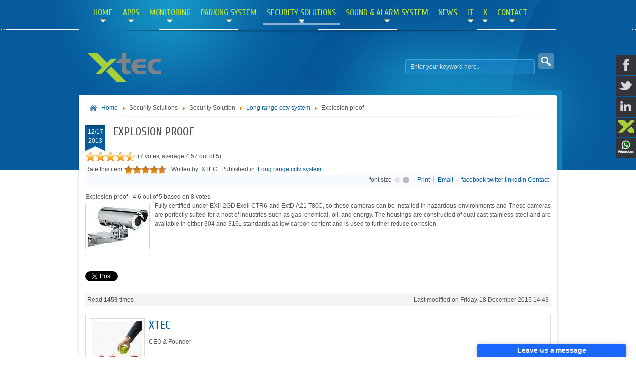

--- FILE ---
content_type: text/html; charset=UTF-8
request_url: https://www.xtec.me/security-solutions/security-solution/long-range-cctv-system/explosion-proof.html
body_size: 17970
content:
<!DOCTYPE html PUBLIC "-//W3C//DTD XHTML 1.0 Transitional//EN" "http://www.w3.org/TR/xhtml1/DTD/xhtml1-transitional.dtd"><html prefix="og: http://ogp.me/ns#" xmlns="http://www.w3.org/1999/xhtml" xml:lang="en-gb" lang="en-gb"><head><base href="https://www.xtec.me/security-solutions/security-solution/long-range-cctv-system/explosion-proof.html"><meta http-equiv="content-type" content="text/html; charset=utf-8"><meta name="keywords" content="disable toilet alarm, ip based disable toilet alarm, disable toilet alarm system, alarm system, alarm system monitoring, access control, access barriers, automatic bollard, bollard, bio metric access control, face recognition, burglar alarm, face detection, car counting, car parking barrier, cctv system, central alarm monitoring, detection system, disable toilet alarm, fire detection system, human barrier, hearing loop system, intruder alarm system, key safe box, master clock system, nurse call system, number plate recognition system, refuge call system, parking system, parking barrier system, paid parking system, parking guidance system, Perimeter Security system, parking counting system, public address system, single parking barrier, removable bollard, turnstile, under vehicle monitoring, x ray image recording, radar speed display, refuge call system, security system, elv system"><meta name="rights" content="xtec security, all right reserved. "><meta name="robots" content="max-image-preview:large"><meta property="og:url" content="https://www.xtec.me/security-solutions/security-solution/long-range-cctv-system/explosion-proof.html"><meta property="og:type" content="article"><meta property="og:title" content="Explosion proof"><meta property="og:description" content="Fully certified under EXII 2GD Exdll CTR6 and ExtD A21 T80C, so these cameras can be installed in hazardous environments and These cameras are perfectly suited for a host of industries such as gas, chemical, oil, and energy. The housings are constructed of dual-cast stainless steel and are available..."><meta property="og:image" content="https://www.xtec.me/media/k2/items/cache/6d7013048d0c128a879704427738873c_XS.jpg"><meta name="image" content="https://www.xtec.me/media/k2/items/cache/6d7013048d0c128a879704427738873c_XS.jpg"><meta name="twitter:card" content="summary"><meta name="twitter:title" content="Explosion proof"><meta name="twitter:description" content="Fully certified under EXII 2GD Exdll CTR6 and ExtD A21 T80C, so these cameras can be installed in hazardous environments and These cameras are perfectly suited for a host of industries such as gas, ch..."><meta name="twitter:image" content="https://www.xtec.me/media/k2/items/cache/6d7013048d0c128a879704427738873c_S.jpg"><meta name="twitter:image:alt" content="Explosion proof"><meta name="description" content="Fully certified under EXII 2GD Exdll CTR6 and ExtD A21 T80C, so these cameras can be installed in hazardous environments and These cameras are perfectly suited for a host of industries such as gas, ch..."><meta name="generator" content="Joomla! - Open Source Content Management"><link rel="preconnect" href="https://www.xtec.me" crossorigin="anonymous" /><link rel="preconnect" href="https://fonts.gstatic.com" crossorigin="anonymous" /><link rel="preload" href="https://fonts.googleapis.com/css?family=Cuprum:regular&subset=cyrillic&display=swap" as="style" onload="this.rel='stylesheet'" /><title>Explosion proof</title><link href="https://www.xtec.me/security-solutions/security-solution/long-range-cctv-system/explosion-proof.amp.html" rel="amphtml"><link href="https://www.xtec.me/security-solutions/security-solution/long-range-cctv-system/explosion-proof.html" rel="canonical"><link href="https://www.xtec.me/component/search/?Itemid=769&id=695:explosion-proof&format=opensearch" rel="search" title="Search Designer of Alarm System, Central Monitoring, Toilet alarm, Master Clock, Nurse Call, Parking guidance, Security Systems, Voice" type="application/opensearchdescription+xml"><link href="https://cdnjs.cloudflare.com/ajax/libs/magnific-popup.js/1.1.0/magnific-popup.min.css" rel="stylesheet" type="text/css"><link href="https://cdnjs.cloudflare.com/ajax/libs/simple-line-icons/2.4.1/css/simple-line-icons.min.css" rel="stylesheet" type="text/css"><link href="/index.php?jat3action=gzip&jat3type=css&jat3file=t3-assets%2Fcss_f2bea.css" rel="stylesheet" type="text/css"><style type="text/css">.mfp-iframe-holder{padding:10px}.mfp-iframe-holder .mfp-content{max-width:100%;width:100%;height:100%}.mfp-iframe-scaler iframe{background:#fff;padding:10px;box-sizing:border-box;box-shadow:none}.jj_sl_navigation li a{background-color:#33353b;text-align:right;color:#fff !important}.jj_sl_navigation .jj_sprite{background-image:url(https://www.xtec.me/media/mod_social_slider/icons/sprite-white.png)}.jj_sl_navigation{top:110px}.jj_sl_navigation .jj_sl_custom1 a:hover{background-color:#808080}.jj_sl_navigation .jj_sl_custom2 a:hover{background-color:#748c69}.jj_sl_navigation .jj_sl_custom3 a:hover{background-color:#000}.jj_sl_navigation .jj_sl_custom4 a:hover{background-color:#000}.jj_sl_navigation .jj_sl_custom5 a:hover{background-color:#000}.jj_sl_navigation .jj_sprite_custom.jj_custom1{background-image:url(https://www.xtec.me/media/mod_social_slider/icons/x-icon.png)}.jj_sl_navigation .jj_sprite_custom.jj_custom2{background-image:url(https://www.xtec.me/media/mod_social_slider/icons/wa.png)}.jj_sl_navigation .jj_sprite_custom.jj_custom3{background-image:url(https://www.xtec.me/media/mod_social_slider/icons/icon.png)}.jj_sl_navigation .jj_sprite_custom.jj_custom4{background-image:url(https://www.xtec.me/media/mod_social_slider/icons/icon.png)}.jj_sl_navigation .jj_sprite_custom.jj_custom5{background-image:url(https://www.xtec.me/media/mod_social_slider/icons/icon.png)}</style> <script type="application/json" class="joomla-script-options new">{"csrf.token":"e1f13eec5f7a658677f1dc8d46e049b1","system.paths":{"root":"","base":""}}</script> <script type="application/ld+json">{"@context":"https://schema.org","@type":"Product","mainEntityOfPage":{"@type":"WebPage","@id":"https://www.xtec.me/security-solutions/security-solution/long-range-cctv-system/explosion-proof.html"},"url":"https://www.xtec.me/security-solutions/security-solution/long-range-cctv-system/explosion-proof.html","headline":"Explosion proof","image":["https://www.xtec.me/media/k2/items/cache/6d7013048d0c128a879704427738873c_XL.jpg","https://www.xtec.me/media/k2/items/cache/6d7013048d0c128a879704427738873c_L.jpg","https://www.xtec.me/media/k2/items/cache/6d7013048d0c128a879704427738873c_M.jpg","https://www.xtec.me/media/k2/items/cache/6d7013048d0c128a879704427738873c_S.jpg","https://www.xtec.me/media/k2/items/cache/6d7013048d0c128a879704427738873c_XS.jpg","https://www.xtec.me/media/k2/items/cache/6d7013048d0c128a879704427738873c_Generic.jpg"],"datePublished":"2013-12-17T23:33:39+04:00","dateModified":"2015-12-18T14:43:06+04:00","author":{"@type":"Person","name":"XTEC","url":"https://www.xtec.me/security-solutions/security-solution/long-range-cctv-system/author/42-xtec.html"},"publisher":{"@type":"Organization","name":"XTEC SECURITY","url":"https://www.xtec.me/","logo":{"@type":"ImageObject","name":"XTEC SECURITY","width":"","height":"","url":"https://www.xtec.me/download/x_logo_icon_16.png"}},"articleSection":"https://www.xtec.me/security-solutions/security-solution/long-range-cctv-system.html","keywords":"disable toilet alarm, ip based disable toilet alarm, disable toilet alarm system, alarm system, alarm system monitoring, access control, access barriers, automatic bollard, bollard, bio metric access control, face recognition, burglar alarm, face detection, car counting, car parking barrier, cctv system, central alarm monitoring, detection system, disable toilet alarm, fire detection system, human barrier, hearing loop system, intruder alarm system, key safe box, master clock system, nurse call system, number plate recognition system, refuge call system, parking system, parking barrier system, paid parking system, parking guidance system, Perimeter Security system, parking counting system, public address system, single parking barrier, removable bollard, turnstile, under vehicle monitoring, x ray image recording, radar speed display, refuge call system, security system, elv system","description":"Fully certified under EXII 2GD Exdll CTR6 and ExtD A21 T80C, so these cameras can be installed in hazardous environments and These cameras are perfectly suited for a host of industries such as gas, chemical, oil, and energy. The housings are constructed of dual-cast stainless steel and are available in either 304 and 316L standards as low carbon content and is used to further reduce corrosion.","articleBody":"Fully certified under EXII 2GD Exdll CTR6 and ExtD A21 T80C, so these cameras can be installed in hazardous environments and These cameras are perfectly suited for a host of industries such as gas, chemical, oil, and energy. The housings are constructed of dual-cast stainless steel and are available in either 304 and 316L standards as low carbon content and is used to further reduce corrosion."}</script><link href="https://plus.google.com/mail@xtec.me" rel="publisher"> <script type="application/ld+json" data-type="gsd">{"@context":"https://schema.org","@type":"BreadcrumbList","itemListElement":[{"@type":"ListItem","position":1,"name":"Home","item":"https://www.xtec.me/"},{"@type":"ListItem","position":2,"name":"Long range cctv system","item":"https://www.xtec.me/security-solutions/security-solution/long-range-cctv-system.html"},{"@type":"ListItem","position":3,"name":"Explosion proof","item":"https://www.xtec.me/security-solutions/security-solution/long-range-cctv-system/explosion-proof.html"}]}</script> <script type="application/ld+json" data-type="gsd">{"@context":"https://schema.org","@type":"Article","mainEntityOfPage":{"@type":"WebPage","@id":"https://www.xtec.me/security-solutions/security-solution/long-range-cctv-system/explosion-proof.html"},"headline":"Explosion proof","image":{"@type":"ImageObject","url":"https://www.xtec.me/download/x_logo_icon_16.png"},"publisher":{"@type":"Organization","name":"xtec","logo":{"@type":"ImageObject","url":"https://www.xtec.me/images/A-ISO/x_logo_icon_16.png"}},"author":{"@type":"Person","name":"Explosion proof","url":"https://www.xtec.me/security-solutions/security-solution/long-range-cctv-system/explosion-proof.html"},"datePublished":"2012-02-26T14:52:00+04:00","dateCreated":"2013-12-17T23:33:39+04:00","dateModified":"2015-12-18T14:43:06+04:00"}</script> <script type="application/ld+json" data-type="gsd">{"@context":"https://schema.org","@type":"Article","mainEntityOfPage":{"@type":"WebPage","@id":"https://www.xtec.me/security-solutions/security-solution/long-range-cctv-system/explosion-proof.html"},"image":{"@type":"ImageObject","url":"https://www.xtec.me/images/A-ISO/icon_32.png"},"publisher":{"@type":"Organization","name":"XTEC","logo":{"@type":"ImageObject","url":"https://www.xtec.me/images/A-ISO/x_logo_icon_16.png"}},"author":{"@type":"Person","name":"XTEC","url":"https://www.xtec.me/security-solutions/security-solution/long-range-cctv-system/explosion-proof.html"},"datePublished":"2013-12-17T23:33:39+04:00","dateCreated":"2013-12-17T23:33:39+04:00","dateModified":"2015-12-18T14:43:06+04:00"}</script> <script type="application/ld+json" data-type="gsd">{"@context":"https://schema.org","@type":"Article","mainEntityOfPage":{"@type":"WebPage","@id":"https://www.xtec.me/security-solutions/security-solution/long-range-cctv-system/explosion-proof.html"},"image":{"@type":"ImageObject","url":"https://www.xtec.me/images/A-ISO/icon_32.png"},"publisher":{"@type":"Organization","name":"XTEC","logo":{"@type":"ImageObject","url":"https://www.xtec.me/images/A-ISO/x_logo_icon_16.png"}},"author":{"@type":"Person","name":"XTEC","url":"https://www.xtec.me/security-solutions/security-solution/long-range-cctv-system/explosion-proof.html"},"datePublished":"2013-12-17T23:33:39+04:00","dateCreated":"2013-12-17T23:33:39+04:00","dateModified":"2015-12-18T14:43:06+04:00"}</script> <script type="application/ld+json" data-type="gsd">{"@context":"https://schema.org","@type":"Article","mainEntityOfPage":{"@type":"WebPage","@id":"https://www.xtec.me/security-solutions/security-solution/long-range-cctv-system/explosion-proof.html"},"image":{"@type":"ImageObject","url":"https://www.xtec.me/images/A-ISO/icon_32.png"},"publisher":{"@type":"Organization","name":"XTEC","logo":{"@type":"ImageObject","url":"https://www.xtec.me/images/A-ISO/x_logo_icon_16.png"}},"author":{"@type":"Person","name":"XTEC","url":"https://www.xtec.me/security-solutions/security-solution/long-range-cctv-system/explosion-proof.html"},"datePublished":"2013-12-17T23:33:39+04:00","dateCreated":"2013-12-17T23:33:39+04:00","dateModified":"2015-12-18T14:43:06+04:00"}</script> <script type="application/ld+json" data-type="gsd">{"@context":"https://schema.org","@type":"Article","mainEntityOfPage":{"@type":"WebPage","@id":"https://www.xtec.me/security-solutions/security-solution/long-range-cctv-system/explosion-proof.html"},"headline":"Disabled Toilet Alarm","description":"disable toilet alarm, ip based disable toilet alarm, disable toilet alarm system, alarm system, alarm system monitoring, access control, access barriers, automatic bollard, bollard, bio metric access control, face recognition, burglar alarm, face detection, car counting, car parking barrier, cctv system, central alarm monitoring, detection system, disable toilet alarm, fire detection system, human barrier, hearing loop system, intruder alarm system, key safe box, master clock system, nurse call system, number plate recognition system, refuge call system, parking system, parking barrier system, paid parking system, parking guidance system, Perimeter Security system, parking counting system, public address system, single parking barrier, removable bollard, turnstile, under vehicle monitoring, x ray image recording, radar speed display, refuge call system, security system, elv system","image":{"@type":"ImageObject","url":"https://www.xtec.me/media/k2/items/cache/6d7013048d0c128a879704427738873c_L.jpg"},"publisher":{"@type":"Organization","name":"xtec","logo":{"@type":"ImageObject","url":"https://www.xtec.me/images/A-ISO/x_logo_icon_16.png"}},"author":{"@type":"Person","name":"XTEC","url":"https://www.xtec.me/security-solutions/security-solution/long-range-cctv-system/explosion-proof.html"},"datePublished":"2012-08-04T16:34:29+04:00","dateCreated":"2013-12-17T23:33:39+04:00","dateModified":"2012-08-04T16:34:29+04:00"}</script> <script type="application/ld+json" data-type="gsd">{"@context":"https://schema.org","@type":"LocalBusiness","@id":"https://www.xtec.me/security-solutions/security-solution/long-range-cctv-system/explosion-proof.html#localbusiness23","name":"xtec security","image":"https://www.xtec.me/media/k2/items/cache/6d7013048d0c128a879704427738873c_L.jpg","url":"https://www.xtec.me/security-solutions/security-solution/long-range-cctv-system/explosion-proof.html","telephone":"+97144219920","priceRange":"100","aggregateRating":{"@type":"AggregateRating","ratingValue":"4.6","reviewCount":"8","worstRating":0,"bestRating":5}}</script> <script type="application/ld+json" data-type="gsd">{"@context":"https://schema.org","@type":"Product","name":"Long range cctv system","image":"https://www.xtec.me/","brand":{"@type":"Brand","name":"xtec"},"offers":{"@type":"Offer","price":"0.00","url":"https://www.xtec.me/security-solutions/security-solution/long-range-cctv-system/explosion-proof.html","priceValidUntil":"2100-12-31T10:00:00"},"aggregateRating":{"@type":"AggregateRating","ratingValue":"5","reviewCount":"5","worstRating":0,"bestRating":5}}</script> <script type="application/ld+json" data-type="gsd">{"@context":"https://schema.org","@type":"Product","name":"Long range cctv system","image":"https://www.xtec.me/","brand":{"@type":"Brand","name":"xtec"},"offers":{"@type":"Offer","price":"0.00","url":"https://www.xtec.me/security-solutions/security-solution/long-range-cctv-system/explosion-proof.html","priceValidUntil":"2100-12-31T10:00:00"},"aggregateRating":{"@type":"AggregateRating","ratingValue":"5","reviewCount":"5","worstRating":0,"bestRating":5}}</script> <script type="application/ld+json" data-type="gsd">{"@context":"https://schema.org","@type":"Product","productID":"VGS","name":"xtec","image":"https://www.xtec.me/download/x_logo_icon_16.png","description":"Fully certified under EXII 2GD Exdll CTR6 and ExtD A21 T80C, so these cameras can be installed in hazardous environments and These cameras are perfectly suited for a host of industries such as gas, ch...","sku":"VGS","mpn":"VGS","brand":{"@type":"Brand","name":"XTEC"},"offers":{"@type":"Offer","price":"1000.00","url":"https://www.xtec.me/security-solutions/security-solution/long-range-cctv-system/explosion-proof.html","itemCondition":"http://schema.org/NewCondition","availability":"http://schema.org/InStock","priceValidUntil":"2023-02-26T10:57:09+04:00"}}</script> <!--[if ie]><link href="/plugins/system/jat3/jat3/base-themes/default/css/template-ie.css" type="text/css" rel="stylesheet" /><![endif]--> <!--[if ie 7]><link href="/plugins/system/jat3/jat3/base-themes/default/css/template-ie7.css" type="text/css" rel="stylesheet" /><![endif]--> <!--[if ie 7]><link href="/templates/bt_arise/css/template-ie7.css" type="text/css" rel="stylesheet" /><![endif]--> <!--[if ie 8]><link href="/templates/bt_arise/css/template-ie8.css" type="text/css" rel="stylesheet" /><![endif]--> <!--[if ie 9]><link href="/templates/bt_arise/css/template-ie9.css" type="text/css" rel="stylesheet" /><![endif]--><link href="/plugins/system/jat3/jat3/base-themes/default/images/favicon.ico" rel="shortcut icon" type="image/x-icon"><style type="text/css">form#searchForm .button,.search .result-title,.catItemTitle,.itemTitle,.genericItemTitle,.itemAuthorName,.itemAuthorLatest h3,.itemCommentsCounter,.itemCommentsForm h3,#submitCommentButton,.userBlock h2,.userItemTitle,.item-page h1,.label_skitter h3,.pageheading,.ja-typo-title,a.ja-typo-btn-big span,a.ja-typo-btn-sm span,a.ja-typo-btn-icn span span,.ja-typo-legend .legend-title,fieldset.ja-typo-fieldset legend,p.readmore a,.k2ReadMore,.moduletable_featured a.readmore,.moduletable_featuredk2 .moduleItemReadMore,#ja-login .button,.map-bar,.contact-form .button,.btl-buttonsubmit,.label_skitter a.readmore,div.logo-text h1 a,div.ja-moduletable h3,div.moduletable h3,div.ja-module h3,div.module h3,h1.componentheading,.componentheading,.catItemTitle,.article-content h1,.article-content h2,.article-content h3,.article-content h4,.article-content h5,.article-content h6{font-family:'Cuprum';font-style:regular}#ja-splitmenu,#jasdl-mainnav,#ja-cssmenu li,#ja-megamenu ul.level0{font-family:'Cuprum';font-style:regular}h1.componentheading,.componentheading{font-family:'Cuprum';font-style:regular}.contentheading,h1,h2,h3,h4,h5,.article-content h1,.article-content h2,.article-content h3,.article-content h4,.article-content h5,.article-content h6{font-family:'Cuprum';font-style:regular}div.ja-moduletable h3,div.moduletable h3,div.ja-module h3,div.module h3{font-family:'Cuprum';font-style:regular}body.bd .main{width:950px}body.bd #ja-wrapper{min-width:950px}</style><style type="text/css">@media print{body{display:none}}</style><meta http-equiv="imagetoolbar" content="no"><link rel="stylesheet" href="/media/com_jchoptimize/core/css/ls.effects.css?8.0.6" /><noscript><style>img.jch-lazyload,iframe.jch-lazyload{display:none}</style> </noscript> <script type="text/javascript">var siteurl='/';var tmplurl='/templates/bt_arise/';var isRTL=false;</script> <script src="/index.php?jat3action=gzip&jat3type=js&jat3file=t3-assets%2Fjs_6633c.js" type="text/javascript"></script> <script src="https://cdnjs.cloudflare.com/ajax/libs/magnific-popup.js/1.1.0/jquery.magnific-popup.min.js" type="text/javascript"></script> <script src="/index.php?jat3action=gzip&jat3type=js&jat3file=t3-assets%2Fjs_05ca7.js" type="text/javascript"></script> <script type="text/javascript">var SITE_ROOT="https://www.xtec.me/";</script> <script>window.dataLayer=window.dataLayer||[];function gtag(){dataLayer.push(arguments);}
gtag('js',new Date());gtag('config','UA-42548542-1',{'anonymize_ip':true});</script> <script type="text/javascript">/*<![CDATA[*/function clickExplorer(){if(document.all){}
return false;}
function clickOther(e){if(document.layers||(document.getElementById&&!document.all)){if(e.which==2||e.which==3){return false;}}}
if(document.layers){document.captureEvents(Event.MOUSEDOWN);document.onmousedown=clickOther;}
else{document.onmouseup=clickOther;document.oncontextmenu=clickExplorer;}/*]]>*/</script> <script type="text/javascript">function disableSelection(target){if(typeof target.onselectstart!="undefined")
target.onselectstart=function(){return false}
else if(typeof target.style.MozUserSelect!="undefined")
target.style.MozUserSelect="none"
else
target.onmousedown=function(){return false}
target.style.cursor="default"}</script> <script type="text/javascript">window.addEvent('domready',function(){document.body.oncopy=function(){return false;}});</script> <script src="https://www.xtec.me/media/com_jchoptimize/cache/js/fe7a7894ef534b3403566b4da68ab2b398bc51d07b8f23297369574aa7ff0e23.js" async="async"></script> <script>function onUserInteract(callback){window.addEventListener('load',function(){if(window.pageYOffset!==0){callback();}});const events=['keydown','keyup','keypress','input','auxclick','click','dblclick','mousedown','mouseup','mouseover','mousemove','mouseout','mouseenter','mouseleave','mousewheel','wheel','contextmenu','pointerover','pointerout','pointerenter','pointerleave','pointerdown','pointerup','pointermove','pointercancel','gotpointercapture','lostpointercapture','pointerrawupdate','touchstart','touchmove','touchend','touchcancel'];document.addEventListener('DOMContentLoaded',function(){events.forEach(function(e){window.addEventListener(e,function(){callback();},{once:true,passive:true});});});}</script> <script>/*<![CDATA[*/let jch_js_loaded=false;const jchOptimizeDynamicScriptLoader={queue:[],loadJs:function(js_obj){let scriptNode=document.createElement('script');if('noModule'in HTMLScriptElement.prototype&&js_obj.nomodule){this.next();return;}
if(!'noModule'in HTMLScriptElement.prototype&&js_obj.module){this.next();return;}
if(js_obj.module){scriptNode.type='module';scriptNode.onload=function(){jchOptimizeDynamicScriptLoader.next();}}
if(js_obj.nomodule){scriptNode.setAttribute('nomodule','');}
if(js_obj.url){scriptNode.src=js_obj.url;}
if(js_obj.content)
{scriptNode.text=js_obj.content;}
document.head.appendChild(scriptNode);},add:function(data){this.queue=data;this.next();},next:function(){if(this.queue.length>=1){this.loadJs(this.queue.shift());}else{return false;}}};onUserInteract(function(){let js_urls=[{"url":"https:\/\/www.xtec.me\/media\/com_jchoptimize\/cache\/js\/dcfb14f263a38d790eb0a38b207ed1941d1bcee716e7f60b0a994b4bb5e33141.js","module":false,"nomodule":false}]
if(!jch_js_loaded){jchOptimizeDynamicScriptLoader.add(js_urls);jch_js_loaded=true;}});/*]]>*/</script> <script>onUserInteract(function(){const containers=document.getElementsByClassName('jch-reduced-dom-container');Array.from(containers).forEach(function(container){let template=container.firstChild;let clone=template.content.firstElementChild.cloneNode(true);container.parentNode.replaceChild(clone,container);})});</script> </head><body id="bd" class="bd fs3 com_k2"><div id="ja-wrapper"><div id="ja-wrapper-inner"> <a ondragstart="return false;" name="Top" id="Top" title=""></a> <div id="ja-mainnav" class="wrap "><div class="main"><div class="main-inner1 clearfix"><div id="ja-login"> </div><div class="ja-megamenu clearfix" id="ja-megamenu"><ul class="megamenu level0"><li class="mega first haschild"><a ondragstart="return false;" href="https://www.xtec.me/" class="mega first haschild" id="menu435" title="Designer, Maker, Installer, of access control, alarm system, disabled toilet alarm, facial detection, intruder alarm, master clock, nurse call, parking guidance, radar spped display"><span class="menu-title">Home</span><span class="menu-desc">Designer, Maker, Installer, of access control, alarm system, disabled toilet alarm, facial detection, intruder alarm, master clock, nurse call, parking guidance, radar spped display,</span></a><div class="childcontent cols1 "><div class="childcontent-inner-wrap"><div class="childcontent-inner clearfix"><div class="megacol column1 first" style="width: 200px;"><ul class="megamenu level1"><li class="mega first"><a ondragstart="return false;" href="/home/about-xtec.html" class="mega first" id="menu531" title="About XTEC"><span class="menu-title">About XTEC</span><span class="menu-desc">About XTEC</span></a></li><li class="mega"><a ondragstart="return false;" href="/home/our-objective.html" class="mega" id="menu587" title="Our Objective"><span class="menu-title">Our Objective</span><span class="menu-desc">Our Objective</span></a></li><li class="mega"><a ondragstart="return false;" href="/home/quality-safety.html" class="mega" id="menu532" title="Quality and Safety"><span class="menu-title">Quality & Safety</span><span class="menu-desc">Quality and Safety</span></a></li><li class="mega"><a ondragstart="return false;" href="/home/company-profile.html" class="mega" id="menu533" title="xtec Company Profile"><span class="menu-title">Company Profile</span><span class="menu-desc">xtec Company Profile</span></a></li><li class="mega"><a ondragstart="return false;" href="/home/terms-conditions.html" class="mega" id="menu773" title="Terms_Conditions"><span class="menu-title">Terms_Conditions</span></a></li><li class="mega"><a ondragstart="return false;" href="/home/job-event.html" class="mega" id="menu817" title="Job Event"><span class="menu-title">Job Event</span></a></li><li class="mega last"></li></ul></div></div></div></div></li><li class="mega haschild"><a ondragstart="return false;" href="/apps.html" class="mega haschild" id="menu1484" title="Apps"><span class="menu-title">Apps</span><span class="menu-desc">Real-time client-server based IP Disabled Toilet Alarm monitoring system. Full SQL server based real-time monitoring software supports unlimited Workstations based on licenses.</span></a><div class="childcontent cols1 "><div class="childcontent-inner-wrap"><div class="childcontent-inner clearfix"><div class="megacol column1 first" style="width: 200px;"><ul class="megamenu level1"><li class="mega first"><a ondragstart="return false;" href="/apps/central-alarm-monitoring.html" class="mega first" id="menu747" title="Central Alarm Monitoring"><span class="menu-title">Central Alarm Monitoring</span><span class="menu-desc">Central Alarm Monitoring System, in short “CAMS” are specially design for IP based Disabled Toilet Alarm System for disabled people (people with special needs).</span></a></li><li class="mega last"><a ondragstart="return false;" href="/apps/smart-phone-apps.html" class="mega last" id="menu1486" title="Smart Phone Apps"><span class="menu-title">Smart Phone Apps</span><span class="menu-desc">Unique solutions of Alarm control for Smart Phones, that designed only by “XTEC” till known, for cloud based real-time alarm notification and control system which is directly connected to the main server of the client premises.</span></a></li></ul></div></div></div></div></li><li class="mega haschild"><div class="childcontent cols1 "><div class="childcontent-inner-wrap"><div class="childcontent-inner clearfix"><div class="megacol column1 first" style="width: 200px;"><ul class="megamenu level1"><li class="mega first"></li><li class="mega"></li><li class="mega"></li><li class="mega"><a ondragstart="return false;" href="/products/disabled-toilet-alarm-kit.html" class="mega" id="menu914" title="Disabled Toilet Alarm kit"><span class="menu-title">Disabled Toilet Alarm kit</span><span class="menu-desc">Disabled Toilet Alarm kits</span></a></li><li class="mega last"></li></ul></div></div></div></div></li><li class="mega"></li><li class="mega haschild"><a ondragstart="return false;" href="#" class="mega haschild" id="menu1253" title="Monitoring "><span class="menu-title">Monitoring </span></a><div class="childcontent cols1 "><div class="childcontent-inner-wrap"><div class="childcontent-inner clearfix"><div class="megacol column1 first" style="width: 200px;"><ul class="megamenu level1"><li class="mega first"><a ondragstart="return false;" href="/monitoring/addressable-call-monitoring.html" class="mega first" id="menu1691" title="Addressable Call Monitoring"><span class="menu-title">Addressable Call Monitoring</span><span class="menu-desc">Our Quantec-Pro, the Next Generation Addressable Call System specially used in Nurse call system. Our clean, sleek, custom-designed call points perfect for use in modern care facilities. Wipeable, curved and easy-to-operate they are a refreshing change to devices of the past. And with intuitive text-free icons they are incredibly user-friendly and help overcome any language barriers that may exist.</span></a></li><li class="mega"><a ondragstart="return false;" href="/monitoring/central-temperature-monitoring.html" class="mega" id="menu1255" title="Central Temperature Monitoring"><span class="menu-title">Central Temperature Monitoring</span><span class="menu-desc">Wireless Temperature Monitoring System Solutions, with Standard, High, Low, Duct, and Digital Temperature Sensors anywhere changes will degrade performance, assets, or safety</span></a></li><li class="mega"><a ondragstart="return false;" href="/monitoring/control-monitoring.html" class="mega" id="menu1285" title="Control & Monitoring System"><span class="menu-title">Control & Monitoring System</span><span class="menu-desc">Literally we have thousands of products for Control & Monitoring Systems as few popular applications which are used by several customers world-wide.</span></a></li><li class="mega"><a ondragstart="return false;" href="/monitoring/environment-monitoring-system.html" class="mega" id="menu1257" title=" Environment Monitoring"><span class="menu-title"> Environment Monitoring</span><span class="menu-desc">Environment Monitoring is an important function for facilities of all types including all IT system, data centers, warehouses, schools, hospitals, offices, restaurants, farms, factories, zoos, museums and more.</span></a></li><li class="mega"><a ondragstart="return false;" href="/monitoring/humidity-monitoring-system.html" class="mega" id="menu1254" title="Humidity Monitoring System"><span class="menu-title">Humidity Monitoring System</span><span class="menu-desc">Humidity Monitoring System sensors are available in wired, wireless, enterprise, and industrial models. A (PoE) sensor is also available.</span></a></li><li class="mega"><a ondragstart="return false;" href="/monitoring/lorawan-tracking-system.html" class="mega" id="menu1263" title="LoRaWAN Tracking System"><span class="menu-title">LoRaWAN Tracking System</span><span class="menu-desc">LoRaWan an emerging long range wireless technology with low powered transmitters and receivers. The radios operate in the Industrial, Scientific and Medical frequency bands, depending on the country of operation.</span></a></li><li class="mega"><a ondragstart="return false;" href="/monitoring/worker-monitoring-system.html" class="mega" id="menu1284" title="Worker Monitoring System"><span class="menu-title">Worker Monitoring System</span><span class="menu-desc">Worker Monitoring System is using RFID technology to monitors labors, workers or any personnel to locate, identify, track including their safety, security and accountability</span></a></li><li class="mega"><a ondragstart="return false;" href="/monitoring/toilet-alarm-monitoring.html" class="mega" id="menu1286" title="Toilet Alarm Monitoring"><span class="menu-title">Toilet Alarm Monitoring</span><span class="menu-desc">Toilet Alarm system Monitoring</span></a></li><li class="mega"><a ondragstart="return false;" href="/monitoring/tracking-monitoring-system.html" class="mega" id="menu1289" title="Tracking Monitoring System"><span class="menu-title">Tracking Monitoring System</span><span class="menu-desc">The RFID based Tracking Monitoring System is an integrated system that offers an automating the management and locating a person or assets small to large scale both indoor or outdoor requirements.</span></a></li><li class="mega"><a ondragstart="return false;" href="/monitoring/school-bus-monitoring.html" class="mega" id="menu1313" title="School Bus Monitoring"><span class="menu-title">School Bus Monitoring</span><span class="menu-desc">School bus tracking and students monitoring system is an integrated system for Bus tracking including Student movement location in Real-Time</span></a></li><li class="mega"><a ondragstart="return false;" href="/monitoring/wireless-condition-monitoring.html" class="mega" id="menu1333" title="Wireless Condition Monitoring"><span class="menu-title">Wireless Condition Monitoring</span><span class="menu-desc">Wireless battery powered fire, co, Heat, Smoke detection system. All detectors are works both stand-alone and can be connected to wireless gateway for central monitoring of all the alarms.</span></a></li><li class="mega"><a ondragstart="return false;" href="/monitoring/toilet-occupancy-system.html" class="mega" id="menu1665" title="Toilet Occupancy System"><span class="menu-title">Toilet Occupancy System</span><span class="menu-desc">Wireless Toilet Occupancy System is a wireless communication device that detects toilet occupancy</span></a></li><li class="mega"><a ondragstart="return false;" href="/monitoring/ip-panic-alarm-system.html" class="mega" id="menu1690" title="IP Panic Alarm System"><span class="menu-title">IP Panic Alarm System</span></a></li><li class="mega last"><a ondragstart="return false;" href="/monitoring/smart-stadium-system.html" class="mega last" id="menu1774" title="Smart Stadium System"><span class="menu-title">Smart Stadium System</span></a></li></ul></div></div></div></div></li><li class="mega haschild"><a ondragstart="return false;" href="#" class="mega haschild" id="menu510" title="Parking System"><span class="menu-title">Parking System</span><span class="menu-desc">Parking System</span></a><div class="childcontent cols1 "><div class="childcontent-inner-wrap"><div class="childcontent-inner clearfix"><div class="megacol column1 first" style="width: 200px;"><ul class="megamenu level1"><li class="mega first"><a ondragstart="return false;" href="/parking-system/automated-parking-system.html" class="mega first" id="menu770" title="Automated Parking System"><span class="menu-title">Automated Parking System</span></a></li><li class="mega"><a ondragstart="return false;" href="/parking-system/paid-parking-system.html" class="mega" id="menu550" title="Paid Parking System"><span class="menu-title">Paid Parking System</span><span class="menu-desc">Paid Parking System</span></a></li><li class="mega"><a ondragstart="return false;" href="/parking-system/parking-guidance-system.html" class="mega" id="menu551" title="Parking Guidance System"><span class="menu-title">Parking Guidance System</span><span class="menu-desc">Parking Guidance System</span></a></li><li class="mega"><a ondragstart="return false;" href="/parking-system/car-counting-systems.html" class="mega" id="menu642" title="Car Counting System"><span class="menu-title">Car Counting System</span><span class="menu-desc">car counting system as detectors at entrances and exit on ramps are used for car counting. An IP counter controller is preset to count vacant parking spaces and display IN IP66 LED or in software.</span></a></li><li class="mega"><a ondragstart="return false;" href="/parking-system/parking-safety-products.html" class="mega" id="menu696" title="Parking Safety Products"><span class="menu-title">Parking Safety Products</span></a></li><li class="mega"><a ondragstart="return false;" href="/parking-system/traffic-safety-products.html" class="mega" id="menu697" title="Traffic Safety Products"><span class="menu-title">Traffic Safety Products</span></a></li><li class="mega"><a ondragstart="return false;" href="/parking-system/delineator-post.html" class="mega" id="menu723" title="Delineator Post"><span class="menu-title">Delineator Post</span></a></li><li class="mega"><a ondragstart="return false;" href="/parking-system/spike-parking-barriers.html" class="mega" id="menu737" title="Spike Parking Barriers"><span class="menu-title">Spike Parking Barriers</span></a></li><li class="mega"><a ondragstart="return false;" href="/parking-system/solar-parking-barrier.html" class="mega" id="menu819" title="Solar Parking Barrier"><span class="menu-title">Solar Parking Barrier</span><span class="menu-desc">Power entry or exit gate barrier gate system with solar power and save electricity costs along with any remote location where power not available.</span></a></li><li class="mega"><a ondragstart="return false;" href="/parking-system/outdoor-parking-guidance.html" class="mega" id="menu1358" title="Outdoor Parking Guidance"><span class="menu-title">Outdoor Parking Guidance</span><span class="menu-desc">Outdoor Parking Guidance</span></a></li><li class="mega"><a ondragstart="return false;" href="/parking-system/camera-based-parking-systems.html" class="mega" id="menu1397" title="Camera based parking systems"><span class="menu-title">Camera based parking systems</span><span class="menu-desc">Camera based parking systems</span></a></li><li class="mega last"><a ondragstart="return false;" href="/parking-system/wireless-parking-guidance-system.html" class="mega last" id="menu1500" title="Wireless Parking Guidance"><span class="menu-title">Wireless Parking Guidance</span><span class="menu-desc">Wireless Parking Guidance system uses wireless magnetic Sensor is designed for open space installation and detection of the parking space availability.</span></a></li></ul></div></div></div></div></li><li class="mega haschild active"><a ondragstart="return false;" href="#" class="mega haschild active" id="menu294" title="Security Solutions"><span class="menu-title">Security Solutions</span></a><div class="childcontent cols4 "><div class="childcontent-inner-wrap"><div class="childcontent-inner clearfix"><div class="megacol column1 first" style="width: 200px;"><ul class="megamenu level1"><li class="mega first group"><div class="group"><div class="group-title"><a ondragstart="return false;" href="/security-solutions/bollards.html" class="mega first group" id="menu511" title="Bollards"><span class="menu-title">Bollards</span></a></div><div class="group-content"><ul class="megamenu level1"><li class="mega first"><a ondragstart="return false;" href="/security-solutions/bollards/automatic-bollards.html" class="mega first" id="menu517" title="Automatic Bollards"><span class="menu-title">Automatic Bollards</span></a></li><li class="mega"><a ondragstart="return false;" href="/security-solutions/bollards/crash-rated-automatic-bollards.html" class="mega" id="menu518" title="Crash Rated Automatic Bollards"><span class="menu-title">Crash Rated Automatic Bollards</span></a></li><li class="mega"><a ondragstart="return false;" href="/security-solutions/bollards/static-bollards.html" class="mega" id="menu519" title="Static Bollards"><span class="menu-title">Static Bollards</span></a></li><li class="mega"><a ondragstart="return false;" href="/security-solutions/bollards/removable-bollards.html" class="mega" id="menu536" title="Removable Bollards"><span class="menu-title">Removable Bollards</span></a></li><li class="mega"><a ondragstart="return false;" href="/security-solutions/bollards/plastic-bollards.html" class="mega" id="menu538" title="Plastic bollards"><span class="menu-title">Plastic bollards</span></a></li><li class="mega"><a ondragstart="return false;" href="/security-solutions/bollards/bollard-lights.html" class="mega" id="menu537" title="Garden Bollard & Lights"><span class="menu-title">Garden Bollard & Lights</span></a></li><li class="mega"><a ondragstart="return false;" href="/security-solutions/bollards/retractable-bollards.html" class="mega" id="menu648" title="Retractable Bollards"><span class="menu-title">Retractable Bollards</span></a></li><li class="mega"><a ondragstart="return false;" href="/security-solutions/bollards/folding-bollards.html" class="mega" id="menu698" title="Folding Bollards"><span class="menu-title">Folding Bollards</span></a></li><li class="mega"><a ondragstart="return false;" href="/security-solutions/bollards/flexible-bollards.html" class="mega" id="menu700" title="Flexible Bollards"><span class="menu-title">Flexible Bollards</span></a></li><li class="mega"><a ondragstart="return false;" href="/security-solutions/bollards/decorative-bollards.html" class="mega" id="menu703" title="Decorative Bollards"><span class="menu-title">Decorative Bollards</span></a></li><li class="mega"><a ondragstart="return false;" href="/security-solutions/bollards/pedestrian-protection-bollards.html" class="mega" id="menu707" title="Pedestrian Protection Bollards"><span class="menu-title">Pedestrian Protection Bollards</span></a></li><li class="mega"><a ondragstart="return false;" href="/security-solutions/bollards/galvanized-bollards.html" class="mega" id="menu736" title="Galvanized Bollards"><span class="menu-title">Galvanized Bollards</span></a></li><li class="mega"><a ondragstart="return false;" href="/security-solutions/bollards/protective-bollard-barriers.html" class="mega" id="menu738" title="Protective Bollard Barriers"><span class="menu-title">Protective Bollard Barriers</span></a></li><li class="mega last"><a ondragstart="return false;" href="/security-solutions/bollards/crash-rated-fixed-bollards.html" class="mega last" id="menu767" title="Crash Rated Fixed Bollards"><span class="menu-title">Crash Rated Fixed Bollards</span></a></li></ul></div></div></li></ul></div><div class="megacol column2" style="width: 200px;"><ul class="megamenu level1"><li class="mega first group"><div class="group"><div class="group-title"><a ondragstart="return false;" href="#" class="mega first group" id="menu512" title="Parking Solutions"><span class="menu-title">Parking Solutions</span></a></div><div class="group-content"><ul class="megamenu level1"><li class="mega first"><a ondragstart="return false;" href="/security-solutions/parking-solutions/access-parking-barriers.html" class="mega first" id="menu524" title="Access Parking Barriers"><span class="menu-title">Access Parking Barriers</span></a></li><li class="mega"><a ondragstart="return false;" href="/security-solutions/parking-solutions/parking-guidance-system.html" class="mega" id="menu545" title="Parking Guidance System"><span class="menu-title">Parking Guidance System</span><span class="menu-desc">Parking Guidance System are designed to simplify the vehicles movement in parking areas, by offering driver's with live parking availability information's and display spaces signage to easy parking and lost more.</span></a></li><li class="mega"><a ondragstart="return false;" href="/security-solutions/parking-solutions/passenger-counting-system.html" class="mega" id="menu695" title="Passenger Counting System"><span class="menu-title">Passenger Counting System</span></a></li><li class="mega"><a ondragstart="return false;" href="/security-solutions/parking-solutions/people-counting.html" class="mega" id="menu708" title="People Counting"><span class="menu-title">People Counting</span></a></li><li class="mega"><a ondragstart="return false;" href="/security-solutions/parking-solutions/car-parking-barriers.html" class="mega" id="menu712" title="Car Parking Barriers"><span class="menu-title">Car Parking Barriers</span></a></li><li class="mega"><a ondragstart="return false;" href="/security-solutions/parking-solutions/private-parking-barriers.html" class="mega" id="menu735" title="Private Parking Barriers"><span class="menu-title">Private Parking Barriers</span></a></li><li class="mega"><a ondragstart="return false;" href="/security-solutions/parking-solutions/utimate-private-barrier.html" class="mega" id="menu742" title="Utimate Private Barrier"><span class="menu-title">Utimate Private Barrier</span></a></li><li class="mega"><a ondragstart="return false;" href="/security-solutions/parking-solutions/radar-speed-limit-display.html" class="mega" id="menu801" title="Radar Speed Limit Display"><span class="menu-title">Radar Speed Limit Display</span><span class="menu-desc">Radar speed signs, also known as driver feedback signs or radar speed display, are traffic information display devices designed to detect vehicle speed</span></a></li><li class="mega last"><a ondragstart="return false;" href="/security-solutions/parking-solutions/vehicle-counting-system.html" class="mega last" id="menu821" title="Vehicle Counting System"><span class="menu-title">Vehicle Counting System</span><span class="menu-desc">Vehicle Counting System is a simplest 100% accurate system using inductive loop is a square of wire embedded into or under the road. An existing vehicle loop detector can be used if already installed with barrier. The loop utilizes the counter and sent to IP based vehicle counter to count and real-time monitoring for simple or zonal counting.</span></a></li></ul></div></div></li></ul></div><div class="megacol column3" style="width: 200px;"><ul class="megamenu level1"><li class="mega first group"><div class="group"><div class="group-title"><a ondragstart="return false;" href="#" class="mega first group" id="menu513" title="Security Solution"><span class="menu-title">Security Solution</span></a></div><div class="group-content"><ul class="megamenu level1"><li class="mega first"><a ondragstart="return false;" href="/security-solutions/security-solution/access-control-system.html" class="mega first" id="menu542" title="Access Control System"><span class="menu-title">Access Control System</span><span class="menu-desc">An Access Control system typically includes locked gates, doors or barriers which can be opened using identity authentication methods such RFID access cards, pin codes, face recognition, finger prints or smartphones to allow entry to a building or certain area.</span></a></li><li class="mega"><a ondragstart="return false;" href="/security-solutions/security-solution/biometric-access-control.html" class="mega" id="menu836" title="Biometric Access Control"><span class="menu-title">Biometric Access Control</span></a></li><li class="mega"><a ondragstart="return false;" href="/security-solutions/security-solution/cctv-solutions.html" class="mega" id="menu543" title="CCTV Solutions"><span class="menu-title">CCTV Solutions</span></a></li><li class="mega"><a ondragstart="return false;" href="/security-solutions/security-solution/hotel-access-management.html" class="mega" id="menu768" title="Hotel Access Management"><span class="menu-title">Hotel Access Management</span></a></li><li class="mega"><a ondragstart="return false;" href="/security-solutions/security-solution/key-safe-box.html" class="mega" id="menu544" title="Key safe box"><span class="menu-title">Key safe box</span></a></li><li class="mega"><a ondragstart="return false;" href="/security-solutions/security-solution/turnstiles.html" class="mega" id="menu666" title="turnstiles"><span class="menu-title">Turnstiles</span><span class="menu-desc">turnstiles</span></a></li><li class="mega"><a ondragstart="return false;" href="/security-solutions/security-solution/central-access-control.html" class="mega" id="menu691" title="Central Access Control"><span class="menu-title">Central Access Control</span></a></li><li class="mega"><a ondragstart="return false;" href="/security-solutions/security-solution/intelligent-counting-system.html" class="mega" id="menu702" title="Intelligent Counting System"><span class="menu-title">Intelligent Counting System</span></a></li><li class="mega"><a ondragstart="return false;" href="/security-solutions/security-solution/ip-cctv.html" class="mega" id="menu720" title="IP CCTV"><span class="menu-title">IP CCTV</span></a></li><li class="mega active"><a ondragstart="return false;" href="/security-solutions/security-solution/long-range-cctv-system.html" class="mega active" id="menu769" title="Long range cctv system"><span class="menu-title">Long range cctv system</span></a></li><li class="mega"><a ondragstart="return false;" href="/security-solutions/security-solution/city-surveillance.html" class="mega" id="menu780" title="City Surveillance"><span class="menu-title">City Surveillance</span></a></li><li class="mega last"><a ondragstart="return false;" href="/security-solutions/security-solution/face-recognition-cctv.html" class="mega last" id="menu818" title="Face recognition CCTV"><span class="menu-title">Face recognition CCTV</span></a></li></ul></div></div></li></ul></div><div class="megacol column4 last" style="width: 200px;"><ul class="megamenu level1"><li class="mega first group"><div class="group"><div class="group-title"><a ondragstart="return false;" href="#" class="mega first group" id="menu514" title="Special Equipments"><span class="menu-title">Special Equipments</span></a></div><div class="group-content"><ul class="megamenu level1"><li class="mega first"><a ondragstart="return false;" href="/security-solutions/special-equipments/metal-detector.html" class="mega first" id="menu547" title="Metal Detector"><span class="menu-title">Metal Detector</span><span class="menu-desc">Metal Detector</span></a></li><li class="mega"><a ondragstart="return false;" href="/security-solutions/special-equipments/security-road-blocker.html" class="mega" id="menu548" title="Security Road Blocker"><span class="menu-title">Security Road Blocker</span><span class="menu-desc">Security Road Blocker</span></a></li><li class="mega"></li><li class="mega"><a ondragstart="return false;" href="/security-solutions/special-equipments/time-lapse-monitoring.html" class="mega" id="menu639" title="Time Lapse Monitoring"><span class="menu-title">Time Lapse Monitoring</span></a></li><li class="mega"><a ondragstart="return false;" href="/security-solutions/special-equipments/screen-capture-system.html" class="mega" id="menu640" title="Screen capture system"><span class="menu-title">Screen capture system</span></a></li><li class="mega"><a ondragstart="return false;" href="/security-solutions/special-equipments/vehicle-speed-detector.html" class="mega" id="menu681" title="Vehicle Speed Display"><span class="menu-title">Vehicle Speed Display</span></a></li><li class="mega"><a ondragstart="return false;" href="/security-solutions/special-equipments/speed-enforcement.html" class="mega" id="menu690" title="Speed Enforcement"><span class="menu-title">Speed Enforcement</span></a></li><li class="mega"><a ondragstart="return false;" href="/security-solutions/special-equipments/road-blocker.html" class="mega" id="menu692" title="Road Blocker"><span class="menu-title">Road Blocker</span></a></li><li class="mega"><a ondragstart="return false;" href="/security-solutions/special-equipments/under-vehicle-surveillance.html" class="mega" id="menu710" title="Under Vehicle Surveillance"><span class="menu-title">Under Vehicle Surveillance</span><span class="menu-desc">Under Vehicle Surveillance</span></a></li><li class="mega"><a ondragstart="return false;" href="/security-solutions/special-equipments/national-id.html" class="mega" id="menu719" title="National ID system"><span class="menu-title">National ID</span><span class="menu-desc">automated identification system</span></a></li><li class="mega"><a ondragstart="return false;" href="/security-solutions/special-equipments/detection-systems.html" class="mega" id="menu739" title="Detection Systems"><span class="menu-title">Detection Systems</span></a></li><li class="mega"><a ondragstart="return false;" href="/security-solutions/special-equipments/vehicle-counting-classification.html" class="mega" id="menu824" title="Vehicle Counting & Classification"><span class="menu-title">Vehicle Counting & Classification</span></a></li><li class="mega"><a ondragstart="return false;" href="/security-solutions/special-equipments/temperature-monitoring-system.html" class="mega" id="menu1218" title="Temperature Monitoring System"><span class="menu-title">Temperature Monitoring System</span><span class="menu-desc">Temperature monitoring system capture temperature data via a sensors. They have the widest measurement range and can be wired or wireless sensors connecting by</span></a></li><li class="mega"><a ondragstart="return false;" href="/security-solutions/special-equipments/worker-tracking-system.html" class="mega" id="menu1156" title="Worker Tracking System"><span class="menu-title">Worker Tracking System</span><span class="menu-desc">Worker Tracking System</span></a></li><li class="mega last"><a ondragstart="return false;" href="/security-solutions/special-equipments/occupancy-detection-system.html" class="mega last" id="menu1332" title="Occupancy Detection System"><span class="menu-title">Occupancy Detection System</span><span class="menu-desc">Occupancy Detection System</span></a></li></ul></div></div></li></ul></div></div></div></div></li><li class="mega haschild"><a ondragstart="return false;" href="#" class="mega haschild" id="menu290" title="Sound & Alarm System"><span class="menu-title">Sound & Alarm System</span></a><div class="childcontent cols4 "><div class="childcontent-inner-wrap"><div class="childcontent-inner clearfix"><div class="megacol column1 first" style="width: 240px;"><ul class="megamenu level1"><li class="mega first group"><div class="group"><div class="group-title"><a ondragstart="return false;" href="#" class="mega first group" id="menu438" title="Alarm Systems"><span class="menu-title">Alarm Systems</span><span class="menu-desc">Flexible but Simple</span></a></div><div class="group-content"><ul class="megamenu level1"><li class="mega first"><a ondragstart="return false;" href="/sound-alarm-system/alarm-systems/child-tracking-alert-system.html" class="mega first" id="menu1227" title="Child Tracking Alert System"><span class="menu-title">Child Tracking Alert System</span><span class="menu-desc">This child tracking system will alert if one of the children is missing from a certain area also tells if the child moved from a controlled zone.</span></a></li><li class="mega"><a ondragstart="return false;" href="/sound-alarm-system/alarm-systems/intruder-alarm-systems.html" class="mega" id="menu583" title="Intruder Alarm Systems"><span class="menu-title">Intruder Alarm Systems</span></a></li><li class="mega"><a ondragstart="return false;" href="/sound-alarm-system/alarm-systems/disabled-toilet-alarms.html" class="mega" id="menu584" title="Disabled Toilet Alarms"><span class="menu-title">Disabled Toilet Alarms</span><span class="menu-desc">Disabled Toilet Alarm, This Disabled Persons Toilet Alarm is available as a single zone kit to allows a distressed person to raise an alarm in the event of an emergency. To operate, the user simply press a button or pulls the cord of a ceiling pull unit to activate a light and sounder outside the WC</span></a></li><li class="mega"><a ondragstart="return false;" href="/sound-alarm-system/alarm-systems/duress-panic-alarm.html" class="mega" id="menu777" title="Duress Panic Alarm"><span class="menu-title">Duress Panic Alarm</span></a></li><li class="mega"><a ondragstart="return false;" href="/sound-alarm-system/alarm-systems/room-status-monitoring.html" class="mega" id="menu771" title="Room Status Monitoring"><span class="menu-title">Room Status Monitoring</span></a></li><li class="mega"><a ondragstart="return false;" href="/sound-alarm-system/alarm-systems/pool-alarm-systems.html" class="mega" id="menu778" title="Pool Alarm Systems"><span class="menu-title">Pool Alarm Systems</span></a></li><li class="mega"><a ondragstart="return false;" href="/sound-alarm-system/alarm-systems/door-monitor-alarms.html" class="mega" id="menu779" title="Door Monitor Alarms"><span class="menu-title">Door Monitor Alarms</span></a></li><li class="mega"><a ondragstart="return false;" href="/sound-alarm-system/alarm-systems/door-interlock-systems.html" class="mega" id="menu787" title="Door Interlock Systems"><span class="menu-title">Door Interlock Systems</span></a></li><li class="mega"><a ondragstart="return false;" href="/sound-alarm-system/alarm-systems/panic-alarm-system.html" class="mega" id="menu765" title="Panic Alarm System"><span class="menu-title">Panic Alarm System</span></a></li><li class="mega"><a ondragstart="return false;" href="/sound-alarm-system/alarm-systems/medical-alert-system.html" class="mega" id="menu788" title="Medical Alert System"><span class="menu-title">Medical Alert System</span></a></li><li class="mega"><a ondragstart="return false;" href="/sound-alarm-system/alarm-systems/security-monitoring.html" class="mega" id="menu582" title="Security Monitoring"><span class="menu-title">Security Monitoring</span><span class="menu-desc">Security Monitoring</span></a></li><li class="mega"><a ondragstart="return false;" href="/sound-alarm-system/alarm-systems/wireless-panic-alarm.html" class="mega" id="menu796" title="Wireless Panic Alarm"><span class="menu-title">Wireless Panic Alarm</span></a></li><li class="mega"><a ondragstart="return false;" href="/sound-alarm-system/alarm-systems/wireless-alarm-system.html" class="mega" id="menu830" title="Wireless Alarm System"><span class="menu-title">Wireless Alarm System</span><span class="menu-desc">Wireless Alarm System(WAS) not required messy cabling, provides the highest level of protection for any place where maximum security is essential.</span></a></li><li class="mega last"><a ondragstart="return false;" href="/sound-alarm-system/alarm-systems/wireless-disabled-toilet-alarm.html" class="mega last" id="menu1270" title="Wireless Disabled Toilet Alarm"><span class="menu-title">Wireless Disabled Toilet Alarm</span><span class="menu-desc">Wireless Disabled Toilet Alarm System is fully battery or mains powered wireless devices that meets the requirements for disabled compliant acts both BS8300 and ADA.</span></a></li></ul></div></div></li></ul></div><div class="megacol column2" style="width: 200px;"><ul class="megamenu level1"><li class="mega first group"><div class="group"><div class="group-title"><a ondragstart="return false;" href="#" class="mega first group" id="menu684" title="CALL SYSTEM"><span class="menu-title">CALL SYSTEM</span></a></div><div class="group-content"><ul class="megamenu level1"><li class="mega first"><a ondragstart="return false;" href="/sound-alarm-system/call-system/audio-intercom.html" class="mega first" id="menu685" title="Audio Intercom"><span class="menu-title">Audio Intercom</span></a></li><li class="mega"><a ondragstart="return false;" href="/sound-alarm-system/call-system/video-intercom.html" class="mega" id="menu688" title="Video Intercom"><span class="menu-title">Video Intercom</span></a></li><li class="mega"><a ondragstart="return false;" href="/sound-alarm-system/call-system/nurse-call-system.html" class="mega" id="menu686" title="Nurse Call System"><span class="menu-title">Nurse Call System</span></a></li><li class="mega"><a ondragstart="return false;" href="/sound-alarm-system/call-system/refuge-area-rescue-system.html" class="mega" id="menu689" title="Refuge Area Rescue System"><span class="menu-title">Refuge Area Rescue System</span></a></li><li class="mega"><a ondragstart="return false;" href="/sound-alarm-system/call-system/ip-audio-intercom.html" class="mega" id="menu774" title="IP Audio Intercom"><span class="menu-title">IP Audio Intercom</span></a></li><li class="mega"><a ondragstart="return false;" href="/sound-alarm-system/call-system/ip-nurse-call-system.html" class="mega" id="menu741" title="IP Nurse Call System"><span class="menu-title">IP Nurse Call System</span><span class="menu-desc">IP nurse call is a communication and management system equipped with IP technology</span></a></li><li class="mega"><a ondragstart="return false;" href="/sound-alarm-system/call-system/ip-video-intercom.html" class="mega" id="menu775" title="IP Video Intercom"><span class="menu-title">IP Video Intercom</span></a></li><li class="mega"><a ondragstart="return false;" href="/sound-alarm-system/call-system/disabled-refuge-call-system.html" class="mega" id="menu786" title="Disabled Refuge Call System"><span class="menu-title">Disabled Refuge Call System</span></a></li><li class="mega"><a ondragstart="return false;" href="/sound-alarm-system/call-system/networked-panic-alarm.html" class="mega" id="menu820" title="Networked Panic Alarm"><span class="menu-title">Networked Panic Alarm</span></a></li><li class="mega"><a ondragstart="return false;" href="/sound-alarm-system/call-system/central-dta-with-voice.html" class="mega" id="menu823" title="Central DTA with Voice"><span class="menu-title">Central DTA with Voice</span></a></li><li class="mega"><a ondragstart="return false;" href="/sound-alarm-system/call-system/disabled-toilet-alarm.html" class="mega" id="menu930" title="Disabled Toilet Alarm"><span class="menu-title">Disabled Toilet Alarm</span><span class="menu-desc">XTEC Disabled Toilet Alarm, are available as a single zone to multi zone system allows a distressed person to raise an alarm.</span></a></li><li class="mega"><a ondragstart="return false;" href="/sound-alarm-system/call-system/ip-disabled-toilet-alarm.html" class="mega" id="menu1219" title="IP disabled toilet alarm"><span class="menu-title">IP disabled toilet alarm</span><span class="menu-desc">IP disabled toilet alarm system which can be connected directly to existing Ethernet network without any extra or no cabling at all which make IP DTA plug&play</span></a></li><li class="mega"><a ondragstart="return false;" href="/sound-alarm-system/call-system/fire-telephone-system.html" class="mega" id="menu1246" title="Fire Telephone System"><span class="menu-title">Fire Telephone System</span></a></li><li class="mega last"><a ondragstart="return false;" href="/sound-alarm-system/call-system/voiced-ip-disabled-toilet-alarm.html" class="mega last" id="menu1324" title="Voiced IP Disabled Toilet Alarm"><span class="menu-title">Voiced IP Disabled Toilet Alarm</span></a></li></ul></div></div></li></ul></div><div class="megacol column3" style="width: 200px;"><ul class="megamenu level1"><li class="mega first group"><div class="group"><div class="group-title"><a ondragstart="return false;" href="#" class="mega first group" id="menu484" title="Central Monitoring"><span class="menu-title">Central Monitoring</span></a></div><div class="group-content"><ul class="megamenu level1"><li class="mega first"><a ondragstart="return false;" href="/sound-alarm-system/central-monitoring/asset-tracking-system.html" class="mega first" id="menu797" title="Asset Tracking System"><span class="menu-title">Asset Tracking System</span><span class="menu-desc">An asset tracking system offers ways for users to digitally track the location and assets that have been physically tagged, records for all assets and achieve full visibility.</span></a></li><li class="mega"><a ondragstart="return false;" href="/sound-alarm-system/central-monitoring/baby-tagging-security.html" class="mega" id="menu783" title="Baby Tagging & Security"><span class="menu-title">Baby Tagging & Security</span><span class="menu-desc">Baby Tagging & Security</span></a></li><li class="mega"><a ondragstart="return false;" href="/sound-alarm-system/central-monitoring/cctv-remote-site-monitoring.html" class="mega" id="menu487" title="CCTV Remote Site Monitoring"><span class="menu-title">CCTV Remote Site Monitoring</span><span class="menu-desc">CCTV Remote Site Monitoring</span></a></li><li class="mega"><a ondragstart="return false;" href="/sound-alarm-system/central-monitoring/central-monitoring-controls.html" class="mega" id="menu722" title="Central Monitoring Controls"><span class="menu-title">Central Monitoring Controls</span></a></li><li class="mega"><a ondragstart="return false;" href="/sound-alarm-system/central-monitoring/intruder-fire-monitoring.html" class="mega" id="menu485" title="Intruder & Fire Alarm Monitoring"><span class="menu-title">Intruder & Fire Monitoring</span><span class="menu-desc">Intruder & Fire Alarm Monitoring</span></a></li><li class="mega"><a ondragstart="return false;" href="/sound-alarm-system/central-monitoring/master-clock-system.html" class="mega" id="menu740" title="Master Clock System"><span class="menu-title">Master Clock System</span><span class="menu-desc">Master Clock System is used for the provision of an accurate time string for other systems in the plant to synchronize their system timing.</span></a></li><li class="mega"><a ondragstart="return false;" href="/sound-alarm-system/central-monitoring/rtl-safety-and-security.html" class="mega" id="menu781" title="RTL Safety and Security"><span class="menu-title">RTL Safety and Security</span></a></li><li class="mega"><a ondragstart="return false;" href="/sound-alarm-system/central-monitoring/security-monitoring-services.html" class="mega" id="menu486" title="Security Monitoring Services"><span class="menu-title">Security Monitoring Services</span><span class="menu-desc">Security Monitoring Services</span></a></li><li class="mega"><a ondragstart="return false;" href="/sound-alarm-system/central-monitoring/water-detection-monitoring.html" class="mega" id="menu489" title="Water Detection Monitoring"><span class="menu-title">Water Detection Monitoring</span><span class="menu-desc">Water Detection Monitoring</span></a></li><li class="mega"><a ondragstart="return false;" href="/sound-alarm-system/central-monitoring/server-room-plant-monitoring.html" class="mega" id="menu488" title="Server Room & Plant Monitoring"><span class="menu-title">Server Room & Plant Monitoring</span><span class="menu-desc">Server Room & Plant Monitoring</span></a></li><li class="mega"><a ondragstart="return false;" href="/sound-alarm-system/central-monitoring/central-disabled-alarm.html" class="mega" id="menu789" title="Central Disabled Alarm"><span class="menu-title">Central Disabled Alarm</span></a></li><li class="mega"><a ondragstart="return false;" href="/sound-alarm-system/central-monitoring/vital-infrastructure-monitoring.html" class="mega" id="menu798" title="Vital Infrastructure Monitoring"><span class="menu-title">Vital Infrastructure Monitoring</span></a></li><li class="mega last"><a ondragstart="return false;" href="/sound-alarm-system/central-monitoring/personnel-tracking-system.html" class="mega last" id="menu1054" title="Personnel Tracking System"><span class="menu-title">Personnel Tracking System</span><span class="menu-desc">Personnel Tracking System is a fully integrated personnel tracking solution that can monitor personnel in real-time using tag and location reader which monitored by central software.</span></a></li></ul></div></div></li></ul></div><div class="megacol column4 last" style="width: 200px;"><ul class="megamenu level1"><li class="mega first group"><div class="group"><div class="group-title"><a ondragstart="return false;" href="#" class="mega first group" id="menu490" title="Public Address Systems"><span class="menu-title">Public Address Systems</span></a></div><div class="group-content"><ul class="megamenu level1"><li class="mega first"><a ondragstart="return false;" href="/sound-alarm-system/public-address-systems/public-address-systems.html" class="mega first" id="menu491" title="Public Address Systems"><span class="menu-title">Public Address Systems</span><span class="menu-desc">Public Address Systems</span></a></li><li class="mega"><a ondragstart="return false;" href="/sound-alarm-system/public-address-systems/digital-conferencing.html" class="mega" id="menu492" title="Digital Conferencing"><span class="menu-title">Digital Conferencing</span><span class="menu-desc">Digital Conferencing</span></a></li><li class="mega"><a ondragstart="return false;" href="/sound-alarm-system/public-address-systems/ip-public-address.html" class="mega" id="menu776" title="IP Public Address"><span class="menu-title">IP Public Address</span></a></li><li class="mega"><a ondragstart="return false;" href="/sound-alarm-system/public-address-systems/security-intercom.html" class="mega" id="menu802" title="Security Intercom"><span class="menu-title">Security Intercom</span></a></li><li class="mega"><a ondragstart="return false;" href="/sound-alarm-system/public-address-systems/refuge-call-system.html" class="mega" id="menu822" title="Refuge Call System"><span class="menu-title">Refuge Call System</span></a></li><li class="mega"><a ondragstart="return false;" href="/sound-alarm-system/public-address-systems/hearing-loop-system.html" class="mega" id="menu832" title="Hearing Loop System"><span class="menu-title">Hearing Loop System</span><span class="menu-desc">A hearing loop system, sometimes called an audio induction loop is a special type of sound system for use by people with hearing aids.</span></a></li><li class="mega last"><a ondragstart="return false;" href="/sound-alarm-system/public-address-systems/biological-disinfector.html" class="mega last" id="menu964" title="Biological Disinfector"><span class="menu-title">Biological Disinfector</span><span class="menu-desc">Biological Disinfectant</span></a></li></ul></div></div></li></ul></div></div></div></div></li><li class="mega"><a ondragstart="return false;" href="/news.html" class="mega" id="menu795" title="News"><span class="menu-title">News</span></a></li><li class="mega haschild"><a ondragstart="return false;" href="#" class="mega haschild" id="menu713" title="IT"><span class="menu-title">IT</span></a><div class="childcontent cols1 "><div class="childcontent-inner-wrap"><div class="childcontent-inner clearfix"><div class="megacol column1 first" style="width: 200px;"><ul class="megamenu level1"><li class="mega first"><a ondragstart="return false;" href="/it/it-consultancy.html" class="mega first" id="menu714" title="IT Consultancy"><span class="menu-title">IT Consultancy</span><span class="menu-desc">IT Consultancy</span></a></li><li class="mega"><a ondragstart="return false;" href="/it/it-design.html" class="mega" id="menu715" title="IT Design"><span class="menu-title">IT Design</span><span class="menu-desc">IT Design</span></a></li><li class="mega"><a ondragstart="return false;" href="/it/network-solutions.html" class="mega" id="menu716" title="Network Solutions"><span class="menu-title">Network Solutions</span><span class="menu-desc">Network Solution</span></a></li><li class="mega"><a ondragstart="return false;" href="/it/it-project-management.html" class="mega" id="menu717" title="IT Project Management"><span class="menu-title">IT Project Management</span><span class="menu-desc">IT Project Management</span></a></li><li class="mega"><a ondragstart="return false;" href="/it/wireless-solutions.html" class="mega" id="menu718" title="Wireless Solutions"><span class="menu-title">Wireless Solutions</span><span class="menu-desc">Wireless Solution</span></a></li><li class="mega"><a ondragstart="return false;" href="/it/cctv-consultancy.html" class="mega" id="menu766" title="CCTV Consultancy"><span class="menu-title">CCTV Consultancy</span></a></li><li class="mega last"><a ondragstart="return false;" href="/it/xtec-in-house-software.html" class="mega last" id="menu1352" title="XTEC in-house software"><span class="menu-title">XTEC in-house software</span></a></li></ul></div></div></div></div></li><li class="mega haschild"><a ondragstart="return false;" href="#" class="mega haschild" id="menu948" title="X"><span class="menu-title">X</span></a><div class="childcontent cols1 "><div class="childcontent-inner-wrap"><div class="childcontent-inner clearfix"><div class="megacol column1 first" style="width: 200px;"><ul class="megamenu level1"><li class="mega first"><a ondragstart="return false;" href="/product/audio-induction-loop-system.html" class="mega first" id="menu1206" title="Audio Induction Loop System"><span class="menu-title">Audio Induction Loop System</span><span class="menu-desc">A hearing loop sometimes called an audio induction loop is a special type of sound system for use by people with hearing aids.</span></a></li><li class="mega haschild"><a ondragstart="return false;" href="#" class="mega haschild" id="menu972" title="Disabled Toilet Alarm"><span class="menu-title">Disabled Toilet Alarm</span><span class="menu-desc">Disabled toilet Alarm System</span></a><div class="childcontent cols1 "><div class="childcontent-inner-wrap"><div class="childcontent-inner clearfix"><div class="megacol column1 first" style="width: 200px;"><ul class="megamenu level2"><li class="mega first"><a ondragstart="return false;" href="/product/disabled-toilet-alarm/addressable-toilet-alarm.html" class="mega first" id="menu975" title="Addressable Toilet Alarm"><span class="menu-title">Addressable Toilet Alarm</span></a></li><li class="mega"><a ondragstart="return false;" href="/product/disabled-toilet-alarm/disabled-toilet-alarm-kits.html" class="mega" id="menu915" title="disabled toilet alarm kits"><span class="menu-title">Disabled Toilet Alarm kits</span><span class="menu-desc">Disabled Toilet Alarm kits</span></a></li><li class="mega"><a ondragstart="return false;" href="/product/disabled-toilet-alarm/central-disabled-toilet-alarm.html" class="mega" id="menu974" title="Central Disabled Toilet Alarm"><span class="menu-title">Central Disabled Toilet Alarm</span><span class="menu-desc">Central Disabled Toilet Alarm</span></a></li><li class="mega"><a ondragstart="return false;" href="/product/disabled-toilet-alarm/ip-disabled-toilet-alarm.html" class="mega" id="menu826" title="IP Disabled Toilet Alarm"><span class="menu-title">IP Disabled Toilet Alarm</span><span class="menu-desc">IP Disabled Toilet Alarm</span></a></li><li class="mega"><a ondragstart="return false;" href="/product/disabled-toilet-alarm/stand-alone-toilet-alarm.html" class="mega" id="menu973" title="Stand Alone Toilet Alarm"><span class="menu-title">Stand Alone Toilet Alarm</span><span class="menu-desc">Stand Alone Toilet Alarm</span></a></li><li class="mega"><a ondragstart="return false;" href="/product/disabled-toilet-alarm/disabled-toilet-alarm-system.html" class="mega" id="menu1053" title="Disabled Toilet Alarm System"><span class="menu-title">Disabled Toilet Alarm System</span><span class="menu-desc">Disabled Toilet Alarm allows a distressed person to raise an alarm in the event of an emergency.</span></a></li><li class="mega last"><a ondragstart="return false;" href="/product/disabled-toilet-alarm/voice-disabled-toilet-alarm.html" class="mega last" id="menu1325" title="Voice Disabled Toilet Alarm"><span class="menu-title">Voice Disabled Toilet Alarm</span></a></li></ul></div></div></div></div></li><li class="mega"><a ondragstart="return false;" href="/product/network-panic-alarm.html" class="mega" id="menu1005" title="Network Panic Alarm"><span class="has-image has-desc" style="background-image:url(/download/x_logo_icon_16.png);"><span class="menu-title">Network Panic Alarm</span><span class="menu-desc">Network Panic Alarm System, we offers a comprehensive range of IP or network based panic alarm system</span></span></a></li><li class="mega"><a ondragstart="return false;" href="/product/vehicle-guidance-system.html" class="mega" id="menu1017" title="Vehicle Guidance System"><span class="menu-title">Vehicle Guidance System</span><span class="menu-desc">Our vehicle guidance system (xtec) for parking facilities permits real-time parking monitoring and guide with occupancy control, which helps navigate easily</span></a></li><li class="mega"><a ondragstart="return false;" href="/product/updates.html" class="mega" id="menu1083" title="updates"><span class="menu-title">updates</span></a></li><li class="mega"><a ondragstart="return false;" href="/product/worker-tracking-system.html" class="mega" id="menu1178" title="Worker Tracking System"><span class="menu-title">Worker Tracking System</span><span class="menu-desc">Using RFID technology system monitors workers or any personnel to locate, identify including their safety and accountability.</span></a></li><li class="mega"><a ondragstart="return false;" href="/product/parking-guidance.html" class="mega" id="menu1204" title="Parking Guidance"><span class="menu-title">Parking Guidance</span><span class="menu-desc">Parking Guidance System are designed to simplify the vehicles movement within controlled parking areas, by offering driver's with live parking occupancy information and display spaces signage and lost more.</span></a></li><li class="mega last haschild"><a ondragstart="return false;" href="#" class="mega last haschild" id="menu509" title="Maintenance"><span class="menu-title">Maintenance</span><span class="menu-desc">Maintenance</span></a><div class="childcontent cols1 "><div class="childcontent-inner-wrap"><div class="childcontent-inner clearfix"><div class="megacol column1 first" style="width: 200px;"><ul class="megamenu level2"><li class="mega first"><a ondragstart="return false;" href="/product/maintenance/maintenance-service-repair.html" class="mega first" id="menu515" title="Maintenance & Service Repair "><span class="menu-title">Maintenance & Service Repair </span><span class="menu-desc">Maintenance & Service Repair</span></a></li><li class="mega"><a ondragstart="return false;" href="/product/maintenance/routine-maintenance.html" class="mega" id="menu516" title="Routine Maintenance"><span class="menu-title">Routine Maintenance</span><span class="menu-desc">Routine Maintenance</span></a></li><li class="mega last"><a ondragstart="return false;" href="/product/maintenance/fault-finding-and-rectification.html" class="mega last" id="menu585" title="Fault finding and rectification"><span class="menu-title">Fault finding and rectification</span><span class="menu-desc">Fault finding and rectification</span></a></li></ul></div></div></div></div></li></ul></div></div></div></div></li><li class="mega last haschild"><a ondragstart="return false;" href="/contact.html" class="mega last haschild" id="menu439" title="Contact"><span class="menu-title">Contact</span></a><div class="childcontent cols1 "><div class="childcontent-inner-wrap"><div class="childcontent-inner clearfix"><div class="megacol column1 first" style="width: 200px;"><ul class="megamenu level1"><li class="mega first"><a ondragstart="return false;" href="/contact/contact-sales.html" class="mega first" id="menu1051" title="Contact Sales"><span class="menu-title">Contact Sales</span></a></li><li class="mega last"><a ondragstart="return false;" href="/contact/quick.html" class="mega last" id="menu1775" title="Quick Contact"><span class="menu-title">Quick Contact</span></a></li></ul></div></div></div></div></li></ul></div> <script type="text/javascript">var megamenu=new jaMegaMenuMoo('ja-megamenu',{'bgopacity':0,'delayHide':300,'slide':1,'fading':1,'direction':'down','action':'mouseover','tips':false,'duration':300,'hidestyle':'fastwhenshow'});</script><ul class="no-display"> <li><a ondragstart="return false;" href="#ja-content" title="Skip to content">Skip to content</a></li> </ul> </div> </div> </div><div id="ja-header" class="wrap "><div class="main"><div class="main-inner1 clearfix"><h1 class="logo"> <a ondragstart="return false;" href="/index.php" title="Designer of Alarm System, Central Monitoring, Toilet alarm, Master Clock, Nurse Call, Parking guidance, Security Systems, Voice"><span>Designer of Alarm System, Central Monitoring, Toilet alarm, Master Clock, Nurse Call, Parking guidance, Security Systems, Voice</span></a> </h1><div id="ja-search"><form action="/security-solutions/security-solution/long-range-cctv-system.html" method="post"><div class="search"> <label for="mod-search-searchword">Search ...</label><input name="searchword" id="mod-search-searchword" maxlength="200" class="inputbox" type="text" size="20" value="Enter your keyword here..." onblur="if (this.value=='') this.value='Enter your keyword here...';" onfocus="if (this.value=='Enter your keyword here...') this.value='';"><input type="submit" value="" class="button" onclick="this.form.searchword.focus();"> <input type="hidden" name="task" value="search"> <input type="hidden" name="option" value="com_search"> <input type="hidden" name="Itemid" value="769"> </div></form></div></div></div></div><div id="ja-breadcrumbs" class="wrap "><div class="main clearfix"><div class="breadcrumbs"><div class="breadcrumbs-block"> <a ondragstart="return false;" href="/" class="pathway" title="Home">Home</a> <img class="jch-lazyload" ondragstart="return false;" src="[data-uri]" data-src="/media/system/images/arrow.png" alt="Arrow" width="9" height="9" /><noscript><img ondragstart="return false;" src="/media/system/images/arrow.png" alt="Arrow" width="9" height="9" /></noscript> <span>Security Solutions</span> <img class="jch-lazyload" ondragstart="return false;" src="[data-uri]" data-src="/media/system/images/arrow.png" alt="Arrow" width="9" height="9" /><noscript><img ondragstart="return false;" src="/media/system/images/arrow.png" alt="Arrow" width="9" height="9" /></noscript> <span>Security Solution</span> <img class="jch-lazyload" ondragstart="return false;" src="[data-uri]" data-src="/media/system/images/arrow.png" alt="Arrow" width="9" height="9" /><noscript><img ondragstart="return false;" src="/media/system/images/arrow.png" alt="Arrow" width="9" height="9" /></noscript> <a ondragstart="return false;" href="/security-solutions/security-solution/long-range-cctv-system.html" class="pathway" title="Long range cctv system">Long range cctv system</a> <img class="jch-lazyload" ondragstart="return false;" src="[data-uri]" data-src="/media/system/images/arrow.png" alt="Arrow" width="9" height="9" /><noscript><img ondragstart="return false;" src="/media/system/images/arrow.png" alt="Arrow" width="9" height="9" /></noscript> <span>Explosion proof</span></div></div></div></div><div id="ja-container" class="wrap ja-mf"><div class="main"><div class="main-inner1 clearfix"><div id="ja-mainbody" style="width:100%"><div id="ja-main" style="width:100%"><div class="inner clearfix"><div id="system-message-container"> </div><div id="ja-contentwrap" class="clearfix "><div id="ja-content" class="column" style="width:100%"><div id="ja-current-content" class="column" style="width:100%"><div id="ja-content-main" class="ja-content-main clearfix"> <span id="startOfPageId695"></span> <div id="k2Container" class="itemView"><div class="itemHeader"><div class="article-date"> <span class="itemDateCreated"> 12/17 2013 </span> </div><div itemprop="itemReviewed" itemscope itemtype="http://schema.org/CreativeWorkSeries"><h2 itemprop="name" class="itemTitle"> Explosion proof </h2><div style="clear:both;margin:7px 0"><div class="hreview-aggregate plgmfv-inline-rating" id="com_k2.item-695" itemprop="aggregateRating" itemscope itemtype="http://schema.org/AggregateRating"><span class="rating"><div class="plgmfv-inline-rating-stars" id="mfv"><ul class="plgmfv-star-rating"> <li id="mfv-current-rating" style="width:91.4%;"> </li> <li><a ondragstart="return false;" title="1 star out of 5" class="plgmfv-toggler one-star worst" itemprop="worstRating">1</a></li> <li><a ondragstart="return false;" title="2 stars out of 5" class="plgmfv-toggler two-stars">2</a></li> <li><a ondragstart="return false;" title="3 stars out of 5" class="plgmfv-toggler three-stars">3</a></li> <li><a ondragstart="return false;" title="4 stars out of 5" class="plgmfv-toggler four-stars">4</a></li> <li><a ondragstart="return false;" title="5 stars out of 5" class="plgmfv-toggler five-stars best" itemprop="bestRating">5</a></li> </ul> </div><div class="plgmfv-box">(<span class="votes" itemprop="ratingCount">7</span> votes, average <span class="average" itemprop="ratingValue">4.57</span> out of 5)</div></span></div></div><div class="itemRatingBlock"> <span>Rate this item</span> <div class="itemRatingForm"><ul class="itemRatingList"> <li class="itemCurrentRating" id="itemCurrentRating695" style="width:92.6%;"></li> <li><a ondragstart="return false;" href="#" rel="695" title="1 star out of 5" class="one-star">1</a></li> <li><a ondragstart="return false;" href="#" rel="695" title="2 stars out of 5" class="two-stars">2</a></li> <li><a ondragstart="return false;" href="#" rel="695" title="3 stars out of 5" class="three-stars">3</a></li> <li><a ondragstart="return false;" href="#" rel="695" title="4 stars out of 5" class="four-stars">4</a></li> <li><a ondragstart="return false;" href="#" rel="695" title="5 stars out of 5" class="five-stars">5</a></li> </ul><div id="itemRatingLog695" class="itemRatingLog">(8 votes)</div><div class="clr"></div></div><div class="clr"></div></div> <span class="itemAuthor"> Written by  <a ondragstart="return false;" rel="author" href="/security-solutions/security-solution/long-range-cctv-system/author/42-xtec.html" title="XTEC">XTEC</a> </span> <span class="itemCategory"> Published in: <a ondragstart="return false;" href="/security-solutions/security-solution/long-range-cctv-system.html" title="Long range cctv system">Long range cctv system</a> </span> </div><div class="itemToolbar"><ul> <li> <span class="itemTextResizerTitle">font size</span> <a ondragstart="return false;" href="#" id="fontDecrease" title="Blank"> <span>decrease font size</span> <img class="jch-lazyload" ondragstart="return false;" src="[data-uri]" data-src="/components/com_k2/images/system/blank.gif" alt="Blank"><noscript><img ondragstart="return false;" src="/components/com_k2/images/system/blank.gif" alt="Blank"></noscript></a> <a ondragstart="return false;" href="#" id="fontIncrease" title="Blank"> <span>increase font size</span> <img class="jch-lazyload" ondragstart="return false;" src="[data-uri]" data-src="/components/com_k2/images/system/blank.gif" alt="Blank"><noscript><img ondragstart="return false;" src="/components/com_k2/images/system/blank.gif" alt="Blank"></noscript></a> </li> <li> <a ondragstart="return false;" class="itemPrintLink" rel="nofollow" href="/security-solutions/security-solution/long-range-cctv-system/explosion-proof.html?tmpl=component&print=1" onclick="window.open(this.href,'printWindow','width=900,height=600,location=no,menubar=no,resizable=yes,scrollbars=yes'); return false;" title="Print"> <span>Print</span> </a> </li> <li> <a ondragstart="return false;" class="itemEmailLink" rel="nofollow" href="/component/mailto/?tmpl=component&template=bt_arise&link=d2290aac4b5a0f104f2951635cc9c2347827302f" onclick="window.open(this.href,'emailWindow','width=400,height=350,location=no,menubar=no,resizable=no,scrollbars=no'); return false;" title="Email"> <span>Email</span> </a> </li> <li> <a ondragstart="return false;" href="https://www.facebook.com/xtec.dxb/" title="facebook">facebook</a> <a ondragstart="return false;" href="https://twitter.com/XTECDXB/" title="twitter">twitter</a> <a ondragstart="return false;" href="https://www.linkedin.com/pub/xtec-dxb/" title="linkedin">linkedin</a> <a ondragstart="return false;" href="https://www.xtec.me/contact.html" title="Contact">Contact</a> </li> </ul><div class="clr"></div></div><div class="itemBody"><div class="richsnippetsvote"><div itemscope itemtype="http://schema.org/WebPage"> <span itemprop="name">Explosion proof</span> - <span itemprop="aggregateRating" itemscope itemtype="http://schema.org/AggregateRating"><span itemprop="ratingValue">4.6</span> out of <span itemprop="bestRating">5</span> based on <span itemprop="ratingCount">8</span> votes</span> </div></div><div class="itemImageBlock"> <span class="itemImage"> <a ondragstart="return false;" class="modal" rel="{handler: 'image'}" href="/media/k2/items/cache/6d7013048d0c128a879704427738873c_XL.jpg" title="Click to preview image"> <img class="jch-lazyload" ondragstart="return false;" src="[data-uri]" data-src="/media/k2/items/cache/6d7013048d0c128a879704427738873c_L.jpg" alt="6d7013048d0c128a879704427738873c L" style="width:125px; height:auto;" width="125" height="87" /><noscript><img ondragstart="return false;" src="/media/k2/items/cache/6d7013048d0c128a879704427738873c_L.jpg" alt="6d7013048d0c128a879704427738873c L" style="width:125px; height:auto;" width="125" height="87" /></noscript></a> </span> <div class="clr"></div></div><div class="itemFullText"><p style="text-align: justify;">Fully certified under EXII 2GD Exdll CTR6 and ExtD A21 T80C, so these cameras can be installed in hazardous environments and These cameras are perfectly suited for a host of industries such as gas, chemical, oil, and energy. The housings are constructed of dual-cast stainless steel and are available in either 304 and 316L standards as low carbon content and is used to further reduce corrosion.</p></div><div class="clr"></div><div class="clr"></div></div></div><div class="itemSocialSharing"><div class="itemTwitterButton"> <a ondragstart="return false;" href="https://twitter.com/share" class="twitter-share-button" data-count="horizontal" title="Tweet">Tweet</a><script type="text/javascript" src="//platform.twitter.com/widgets.js"></script> </div><div class="itemFacebookButton"><div id="fb-root"></div> <script type="text/javascript">/*<![CDATA[*/(function(d,s,id){var js,fjs=d.getElementsByTagName(s)[0];if(d.getElementById(id)){return;}
js=d.createElement(s);js.id=id;js.src="//connect.facebook.net/en_US/all.js#appId=177111755694317&xfbml=1";fjs.parentNode.insertBefore(js,fjs);}(document,'script','facebook-jssdk'));/*]]>*/</script><div class="fb-like" data-send="false" data-width="200" data-show-faces="true"></div></div><div class="clr"></div></div><div class="itemContentFooter"> <span class="itemHits"> Read <b>1459</b> times </span> <span class="itemDateModified"> Last modified on Friday, 18 December 2015 14:43 </span> <div class="clr"></div></div><div class="itemLinks"><div class="clr"></div></div><div class="itemAuthorBlock"> <img ondragstart="return false;" class="itemAuthorAvatar jch-lazyload" src="[data-uri]" data-src="/media/k2/users/2.jpg?t=20200529_0534" alt="2" width="100" height="100" /><noscript><img ondragstart="return false;" class="itemAuthorAvatar" src="/media/k2/users/2.jpg?t=20200529_0534" alt="2" width="100" height="100" /></noscript><div class="itemAuthorDetails"><h3 class="itemAuthorName"> <a ondragstart="return false;" rel="author" href="/security-solutions/security-solution/long-range-cctv-system/author/42-xtec.html" title="XTEC">XTEC</a> </h3><p></p><p>CEO & Founder</p><div class="clr"></div></div><div class="clr"></div></div><div class="itemAuthorLatest"><h3>Latest from XTEC</h3><ul> <li class="even"> <a ondragstart="return false;" href="/monitoring/smart-stadium-system/smart-toilet-alarm-system.html" title="Smart Toilet Alarm System">Smart Toilet Alarm System</a> </li> <li class="odd"> <a ondragstart="return false;" href="/monitoring/smart-stadium-system/ai-crowd-detection-control.html" title="AI Crowd Detection Control">AI Crowd Detection Control</a> </li> <li class="even"> <a ondragstart="return false;" href="/monitoring/smart-stadium-system/fan-location-tracking.html" title="Fan Location Tracking">Fan Location Tracking</a> </li> <li class="odd"> <a ondragstart="return false;" href="/monitoring/toilet-occupancy-system/wireless-toilet-occupancy.html" title="Wireless Toilet Occupancy System">Wireless Toilet Occupancy System</a> </li> <li class="even"> <a ondragstart="return false;" href="/parking-system/parking-guidance-system/camera-based-parking-guidance-system.html" title="Camera Based Parking Guidance System">Camera Based Parking Guidance System</a> </li> </ul><div class="clr"></div></div><div class="clr"></div><div class="itemNavigation"> <span class="itemNavigationTitle">More in this category:</span> <a ondragstart="return false;" class="itemPrevious" href="/security-solutions/security-solution/long-range-cctv-system/crystal-clear-optics.html" title="&laquo; Crystal Clear Optics"> « Crystal Clear Optics </a> <a ondragstart="return false;" class="itemNext" href="/security-solutions/security-solution/long-range-cctv-system/powerful-vms.html" title="Powerful VMS &raquo;"> Powerful VMS » </a> </div> <a ondragstart="return false;" name="itemCommentsAnchor" id="itemCommentsAnchor" title=""></a> <div class="itemComments"><div>Login to post comments</div></div><div class="clr"></div></div></div></div></div></div></div></div></div></div></div></div><div id="ja-footer" class="wrap "><div class="main clearfix"><div class="ja-copyright"> <small>Copyright © 2026 Designer of Alarm System, Central Monitoring, Toilet alarm, Master Clock, Nurse Call, Parking guidance, Security Systems, Voice. All Rights Reserved.®</small> <small></small> </div></div></div></div></div><ul class="jj_sl_navigation jj_transition right"><li class="jj_sl_facebook"><a ondragstart="return false;" href="https://www.facebook.com/xtec.dxb" target="_blank" title="Follow via Facebook"><span class="jj_social_text">Follow via Facebook</span><span class="jj_sprite jj_facebook"></span></a></li><li class="jj_sl_twitter"><a ondragstart="return false;" href="https://twitter.com/XTECDXB" target="_blank" title="Follow via Twitter"><span class="jj_social_text">Follow via Twitter</span><span class="jj_sprite jj_twitter"></span></a></li><li class="jj_sl_linkedin"><a ondragstart="return false;" href="https://www.linkedin.com/pub/xtec-dxb/a1/4ba/1b6" target="_blank" title="Follow via LinkedIn"><span class="jj_social_text">Follow via LinkedIn</span><span class="jj_sprite jj_linkedin"></span></a></li><li class="jj_sl_custom1"><a ondragstart="return false;" href="http://www.xtec.me/contact.html" target="_blank" title="Contact Us"><span class="jj_social_text">Contact Us</span><span class="jj_sprite_custom jj_custom1"></span></a></li><li class="jj_sl_custom2"><a ondragstart="return false;" href="https://wa.me/971501381017" target="_blank" title="Whatsapp Online Chat"><span class="jj_social_text">Whatsapp Online Chat</span><span class="jj_sprite_custom jj_custom2"></span></a></li></ul> <script type="text/javascript">/*<![CDATA[*/(function(){var s=document.createElement("script");s.type="text/javascript";s.async=true;s.id="lsInitScript";s.src="https://livesupporti.com/Scripts/clientAsync.js?acc=df2b14a7-eb8f-4a48-ab38-c47f77d9f7ca&skin=Modern";var scr=document.getElementsByTagName("script")[0];scr.parentNode.appendChild(s,scr);})();/*]]>*/</script> <script type="text/javascript">disableSelection(document.body)</script> <script type="text/javascript">if(top!==self){top.location=location;}</script> </body> </html>

--- FILE ---
content_type: text/html; charset=utf-8
request_url: https://app.livesupporti.com/CometUtil/ClientResponseHandler.ashx?accId=df2b14a7-eb8f-4a48-ab38-c47f77d9f7ca&isMessage=false&clrVersion=01d71b79-b5c3-44d0-9f35-d88c0c655cf4&rnd=d7y2e6r5j1m0w5m3t1g9e6e0b0h4g9x5&page=https%3A%2F%2Fwww.xtec.me%2Fsecurity-solutions%2Fsecurity-solution%2Flong-range-cctv-system%2Fexplosion-proof.html&isMobile=false&os=&refPage=&command=initialize
body_size: 2055
content:
{"connect" : true, "accountID" : 5158, "offlineFormRedirectUrl" : "", "hideOfflineMsgBar" : false, "showPageForClient" : true, "showChatOnlyInPopup" : false, "allowSocialSignin" : false, "additionalData" : false, "askForNameOffline" : false, "additionalDataEmail" : false, "additionalDataPhone" : false, "hideLogo" : true, "showAgentsCount" : false, "showAgentPhoto" : false, "showAccountLogo" : true, "showChatVote" : true, "showGroups" : false, "allowPopup" : false, "dontEncodeMessages" : true, "enableEmoticons" : false, "enableSendFiles" : true, "enableSendChatTranscriptByVisitors" : false, "enableMessageSneakPeek" : true, "enableChatHistoryForSessionOnly" : false, "chatHistoryRetentionInterval" : 0, "colorSettings" : "69a79e15-89a3-4a36-b0cf-635bf193e432$%233E6C98#%230D4478#100#100#true#%23D3D3D3#%23FFFFFF#true#false#%23FE9504#%23FE6700#%23FE6700#%23FFFFFF#%235DB2FE#%230E457B#%23BCDCF7#%2364A9E0#%23FE9504#%23FE6700#%23FFFFFF#%23FAE3A9#%23000000#%2358C460#%23459D3E#%23FFFFFF#%23F2FFE1#%23000000#%235DB2FE#%232E83D3#%23FFFFFF#%23D9EDF7#%23000000#%235DB2FE#%230E457B#%23FFFFFF#40%2C40%2C40#%23282828#%23FFFFFF#%23282828#%23D3ECCD#%23125C00#%23408F2D#%23F5F5DC#%23FF0000#%23F0FFFF#%23F0FFFF#%23F0FFFF#%2300008B#%23A9A9A9#%23009FE8#%23009FE8#false#%23286B9C#%235DB2FE#%230E457B#300#27#320#380#%235DB2FE#%230E457B#%2300008B#%235DB2FE#%230E457B#%23000000#bounce##########%23B3B3B3#14#13#11#12#9#9#12#9#9#11#false", "uid" : "601823b32ab646be91e1b26295e3dcea", "agentsCount" : 0, "agentIds" : {},"visitorInfo":{"AccountId":5158,"AccountCode":"df2b14a7-eb8f-4a48-ab38-c47f77d9f7ca","IP":"3.138.67.125","Nickname":"You","NameVisibleToAgent":"Client 3789","Email":null,"Phone":null,"SessionId":"601823b32ab646be91e1b26295e3dcea","UserAgent":"Mozilla/5.0 (Macintosh; Intel Mac OS X 10_15_7) AppleWebKit/537.36 (KHTML, like Gecko) Chrome/131.0.0.0 Safari/537.36; ClaudeBot/1.0; +claudebot@anthropic.com)","BrowserName":"Chrome","BrowserVersion":"143.0","Platform":"","Referrer":"","Country":null,"City":null,"CountryCode":null,"Host":null,"GroupId":0,"FacebookId":null,"Gender":null,"Returning":false}}